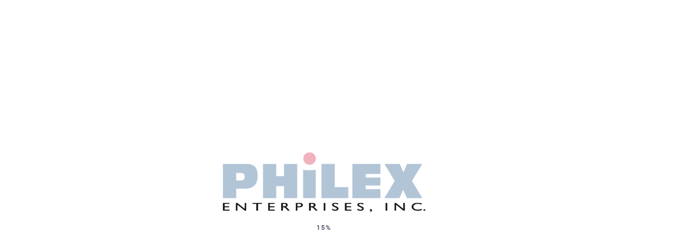

--- FILE ---
content_type: text/html; charset=utf-8
request_url: https://www.google.com/recaptcha/api2/anchor?ar=1&k=6LeC3V8nAAAAAHBspE6kNFyHY7ooPtrmlTeJCOXF&co=aHR0cHM6Ly9waGlsZXgubmV0OjQ0Mw..&hl=en&v=PoyoqOPhxBO7pBk68S4YbpHZ&size=invisible&anchor-ms=20000&execute-ms=30000&cb=w1xjv9nhfayo
body_size: 48637
content:
<!DOCTYPE HTML><html dir="ltr" lang="en"><head><meta http-equiv="Content-Type" content="text/html; charset=UTF-8">
<meta http-equiv="X-UA-Compatible" content="IE=edge">
<title>reCAPTCHA</title>
<style type="text/css">
/* cyrillic-ext */
@font-face {
  font-family: 'Roboto';
  font-style: normal;
  font-weight: 400;
  font-stretch: 100%;
  src: url(//fonts.gstatic.com/s/roboto/v48/KFO7CnqEu92Fr1ME7kSn66aGLdTylUAMa3GUBHMdazTgWw.woff2) format('woff2');
  unicode-range: U+0460-052F, U+1C80-1C8A, U+20B4, U+2DE0-2DFF, U+A640-A69F, U+FE2E-FE2F;
}
/* cyrillic */
@font-face {
  font-family: 'Roboto';
  font-style: normal;
  font-weight: 400;
  font-stretch: 100%;
  src: url(//fonts.gstatic.com/s/roboto/v48/KFO7CnqEu92Fr1ME7kSn66aGLdTylUAMa3iUBHMdazTgWw.woff2) format('woff2');
  unicode-range: U+0301, U+0400-045F, U+0490-0491, U+04B0-04B1, U+2116;
}
/* greek-ext */
@font-face {
  font-family: 'Roboto';
  font-style: normal;
  font-weight: 400;
  font-stretch: 100%;
  src: url(//fonts.gstatic.com/s/roboto/v48/KFO7CnqEu92Fr1ME7kSn66aGLdTylUAMa3CUBHMdazTgWw.woff2) format('woff2');
  unicode-range: U+1F00-1FFF;
}
/* greek */
@font-face {
  font-family: 'Roboto';
  font-style: normal;
  font-weight: 400;
  font-stretch: 100%;
  src: url(//fonts.gstatic.com/s/roboto/v48/KFO7CnqEu92Fr1ME7kSn66aGLdTylUAMa3-UBHMdazTgWw.woff2) format('woff2');
  unicode-range: U+0370-0377, U+037A-037F, U+0384-038A, U+038C, U+038E-03A1, U+03A3-03FF;
}
/* math */
@font-face {
  font-family: 'Roboto';
  font-style: normal;
  font-weight: 400;
  font-stretch: 100%;
  src: url(//fonts.gstatic.com/s/roboto/v48/KFO7CnqEu92Fr1ME7kSn66aGLdTylUAMawCUBHMdazTgWw.woff2) format('woff2');
  unicode-range: U+0302-0303, U+0305, U+0307-0308, U+0310, U+0312, U+0315, U+031A, U+0326-0327, U+032C, U+032F-0330, U+0332-0333, U+0338, U+033A, U+0346, U+034D, U+0391-03A1, U+03A3-03A9, U+03B1-03C9, U+03D1, U+03D5-03D6, U+03F0-03F1, U+03F4-03F5, U+2016-2017, U+2034-2038, U+203C, U+2040, U+2043, U+2047, U+2050, U+2057, U+205F, U+2070-2071, U+2074-208E, U+2090-209C, U+20D0-20DC, U+20E1, U+20E5-20EF, U+2100-2112, U+2114-2115, U+2117-2121, U+2123-214F, U+2190, U+2192, U+2194-21AE, U+21B0-21E5, U+21F1-21F2, U+21F4-2211, U+2213-2214, U+2216-22FF, U+2308-230B, U+2310, U+2319, U+231C-2321, U+2336-237A, U+237C, U+2395, U+239B-23B7, U+23D0, U+23DC-23E1, U+2474-2475, U+25AF, U+25B3, U+25B7, U+25BD, U+25C1, U+25CA, U+25CC, U+25FB, U+266D-266F, U+27C0-27FF, U+2900-2AFF, U+2B0E-2B11, U+2B30-2B4C, U+2BFE, U+3030, U+FF5B, U+FF5D, U+1D400-1D7FF, U+1EE00-1EEFF;
}
/* symbols */
@font-face {
  font-family: 'Roboto';
  font-style: normal;
  font-weight: 400;
  font-stretch: 100%;
  src: url(//fonts.gstatic.com/s/roboto/v48/KFO7CnqEu92Fr1ME7kSn66aGLdTylUAMaxKUBHMdazTgWw.woff2) format('woff2');
  unicode-range: U+0001-000C, U+000E-001F, U+007F-009F, U+20DD-20E0, U+20E2-20E4, U+2150-218F, U+2190, U+2192, U+2194-2199, U+21AF, U+21E6-21F0, U+21F3, U+2218-2219, U+2299, U+22C4-22C6, U+2300-243F, U+2440-244A, U+2460-24FF, U+25A0-27BF, U+2800-28FF, U+2921-2922, U+2981, U+29BF, U+29EB, U+2B00-2BFF, U+4DC0-4DFF, U+FFF9-FFFB, U+10140-1018E, U+10190-1019C, U+101A0, U+101D0-101FD, U+102E0-102FB, U+10E60-10E7E, U+1D2C0-1D2D3, U+1D2E0-1D37F, U+1F000-1F0FF, U+1F100-1F1AD, U+1F1E6-1F1FF, U+1F30D-1F30F, U+1F315, U+1F31C, U+1F31E, U+1F320-1F32C, U+1F336, U+1F378, U+1F37D, U+1F382, U+1F393-1F39F, U+1F3A7-1F3A8, U+1F3AC-1F3AF, U+1F3C2, U+1F3C4-1F3C6, U+1F3CA-1F3CE, U+1F3D4-1F3E0, U+1F3ED, U+1F3F1-1F3F3, U+1F3F5-1F3F7, U+1F408, U+1F415, U+1F41F, U+1F426, U+1F43F, U+1F441-1F442, U+1F444, U+1F446-1F449, U+1F44C-1F44E, U+1F453, U+1F46A, U+1F47D, U+1F4A3, U+1F4B0, U+1F4B3, U+1F4B9, U+1F4BB, U+1F4BF, U+1F4C8-1F4CB, U+1F4D6, U+1F4DA, U+1F4DF, U+1F4E3-1F4E6, U+1F4EA-1F4ED, U+1F4F7, U+1F4F9-1F4FB, U+1F4FD-1F4FE, U+1F503, U+1F507-1F50B, U+1F50D, U+1F512-1F513, U+1F53E-1F54A, U+1F54F-1F5FA, U+1F610, U+1F650-1F67F, U+1F687, U+1F68D, U+1F691, U+1F694, U+1F698, U+1F6AD, U+1F6B2, U+1F6B9-1F6BA, U+1F6BC, U+1F6C6-1F6CF, U+1F6D3-1F6D7, U+1F6E0-1F6EA, U+1F6F0-1F6F3, U+1F6F7-1F6FC, U+1F700-1F7FF, U+1F800-1F80B, U+1F810-1F847, U+1F850-1F859, U+1F860-1F887, U+1F890-1F8AD, U+1F8B0-1F8BB, U+1F8C0-1F8C1, U+1F900-1F90B, U+1F93B, U+1F946, U+1F984, U+1F996, U+1F9E9, U+1FA00-1FA6F, U+1FA70-1FA7C, U+1FA80-1FA89, U+1FA8F-1FAC6, U+1FACE-1FADC, U+1FADF-1FAE9, U+1FAF0-1FAF8, U+1FB00-1FBFF;
}
/* vietnamese */
@font-face {
  font-family: 'Roboto';
  font-style: normal;
  font-weight: 400;
  font-stretch: 100%;
  src: url(//fonts.gstatic.com/s/roboto/v48/KFO7CnqEu92Fr1ME7kSn66aGLdTylUAMa3OUBHMdazTgWw.woff2) format('woff2');
  unicode-range: U+0102-0103, U+0110-0111, U+0128-0129, U+0168-0169, U+01A0-01A1, U+01AF-01B0, U+0300-0301, U+0303-0304, U+0308-0309, U+0323, U+0329, U+1EA0-1EF9, U+20AB;
}
/* latin-ext */
@font-face {
  font-family: 'Roboto';
  font-style: normal;
  font-weight: 400;
  font-stretch: 100%;
  src: url(//fonts.gstatic.com/s/roboto/v48/KFO7CnqEu92Fr1ME7kSn66aGLdTylUAMa3KUBHMdazTgWw.woff2) format('woff2');
  unicode-range: U+0100-02BA, U+02BD-02C5, U+02C7-02CC, U+02CE-02D7, U+02DD-02FF, U+0304, U+0308, U+0329, U+1D00-1DBF, U+1E00-1E9F, U+1EF2-1EFF, U+2020, U+20A0-20AB, U+20AD-20C0, U+2113, U+2C60-2C7F, U+A720-A7FF;
}
/* latin */
@font-face {
  font-family: 'Roboto';
  font-style: normal;
  font-weight: 400;
  font-stretch: 100%;
  src: url(//fonts.gstatic.com/s/roboto/v48/KFO7CnqEu92Fr1ME7kSn66aGLdTylUAMa3yUBHMdazQ.woff2) format('woff2');
  unicode-range: U+0000-00FF, U+0131, U+0152-0153, U+02BB-02BC, U+02C6, U+02DA, U+02DC, U+0304, U+0308, U+0329, U+2000-206F, U+20AC, U+2122, U+2191, U+2193, U+2212, U+2215, U+FEFF, U+FFFD;
}
/* cyrillic-ext */
@font-face {
  font-family: 'Roboto';
  font-style: normal;
  font-weight: 500;
  font-stretch: 100%;
  src: url(//fonts.gstatic.com/s/roboto/v48/KFO7CnqEu92Fr1ME7kSn66aGLdTylUAMa3GUBHMdazTgWw.woff2) format('woff2');
  unicode-range: U+0460-052F, U+1C80-1C8A, U+20B4, U+2DE0-2DFF, U+A640-A69F, U+FE2E-FE2F;
}
/* cyrillic */
@font-face {
  font-family: 'Roboto';
  font-style: normal;
  font-weight: 500;
  font-stretch: 100%;
  src: url(//fonts.gstatic.com/s/roboto/v48/KFO7CnqEu92Fr1ME7kSn66aGLdTylUAMa3iUBHMdazTgWw.woff2) format('woff2');
  unicode-range: U+0301, U+0400-045F, U+0490-0491, U+04B0-04B1, U+2116;
}
/* greek-ext */
@font-face {
  font-family: 'Roboto';
  font-style: normal;
  font-weight: 500;
  font-stretch: 100%;
  src: url(//fonts.gstatic.com/s/roboto/v48/KFO7CnqEu92Fr1ME7kSn66aGLdTylUAMa3CUBHMdazTgWw.woff2) format('woff2');
  unicode-range: U+1F00-1FFF;
}
/* greek */
@font-face {
  font-family: 'Roboto';
  font-style: normal;
  font-weight: 500;
  font-stretch: 100%;
  src: url(//fonts.gstatic.com/s/roboto/v48/KFO7CnqEu92Fr1ME7kSn66aGLdTylUAMa3-UBHMdazTgWw.woff2) format('woff2');
  unicode-range: U+0370-0377, U+037A-037F, U+0384-038A, U+038C, U+038E-03A1, U+03A3-03FF;
}
/* math */
@font-face {
  font-family: 'Roboto';
  font-style: normal;
  font-weight: 500;
  font-stretch: 100%;
  src: url(//fonts.gstatic.com/s/roboto/v48/KFO7CnqEu92Fr1ME7kSn66aGLdTylUAMawCUBHMdazTgWw.woff2) format('woff2');
  unicode-range: U+0302-0303, U+0305, U+0307-0308, U+0310, U+0312, U+0315, U+031A, U+0326-0327, U+032C, U+032F-0330, U+0332-0333, U+0338, U+033A, U+0346, U+034D, U+0391-03A1, U+03A3-03A9, U+03B1-03C9, U+03D1, U+03D5-03D6, U+03F0-03F1, U+03F4-03F5, U+2016-2017, U+2034-2038, U+203C, U+2040, U+2043, U+2047, U+2050, U+2057, U+205F, U+2070-2071, U+2074-208E, U+2090-209C, U+20D0-20DC, U+20E1, U+20E5-20EF, U+2100-2112, U+2114-2115, U+2117-2121, U+2123-214F, U+2190, U+2192, U+2194-21AE, U+21B0-21E5, U+21F1-21F2, U+21F4-2211, U+2213-2214, U+2216-22FF, U+2308-230B, U+2310, U+2319, U+231C-2321, U+2336-237A, U+237C, U+2395, U+239B-23B7, U+23D0, U+23DC-23E1, U+2474-2475, U+25AF, U+25B3, U+25B7, U+25BD, U+25C1, U+25CA, U+25CC, U+25FB, U+266D-266F, U+27C0-27FF, U+2900-2AFF, U+2B0E-2B11, U+2B30-2B4C, U+2BFE, U+3030, U+FF5B, U+FF5D, U+1D400-1D7FF, U+1EE00-1EEFF;
}
/* symbols */
@font-face {
  font-family: 'Roboto';
  font-style: normal;
  font-weight: 500;
  font-stretch: 100%;
  src: url(//fonts.gstatic.com/s/roboto/v48/KFO7CnqEu92Fr1ME7kSn66aGLdTylUAMaxKUBHMdazTgWw.woff2) format('woff2');
  unicode-range: U+0001-000C, U+000E-001F, U+007F-009F, U+20DD-20E0, U+20E2-20E4, U+2150-218F, U+2190, U+2192, U+2194-2199, U+21AF, U+21E6-21F0, U+21F3, U+2218-2219, U+2299, U+22C4-22C6, U+2300-243F, U+2440-244A, U+2460-24FF, U+25A0-27BF, U+2800-28FF, U+2921-2922, U+2981, U+29BF, U+29EB, U+2B00-2BFF, U+4DC0-4DFF, U+FFF9-FFFB, U+10140-1018E, U+10190-1019C, U+101A0, U+101D0-101FD, U+102E0-102FB, U+10E60-10E7E, U+1D2C0-1D2D3, U+1D2E0-1D37F, U+1F000-1F0FF, U+1F100-1F1AD, U+1F1E6-1F1FF, U+1F30D-1F30F, U+1F315, U+1F31C, U+1F31E, U+1F320-1F32C, U+1F336, U+1F378, U+1F37D, U+1F382, U+1F393-1F39F, U+1F3A7-1F3A8, U+1F3AC-1F3AF, U+1F3C2, U+1F3C4-1F3C6, U+1F3CA-1F3CE, U+1F3D4-1F3E0, U+1F3ED, U+1F3F1-1F3F3, U+1F3F5-1F3F7, U+1F408, U+1F415, U+1F41F, U+1F426, U+1F43F, U+1F441-1F442, U+1F444, U+1F446-1F449, U+1F44C-1F44E, U+1F453, U+1F46A, U+1F47D, U+1F4A3, U+1F4B0, U+1F4B3, U+1F4B9, U+1F4BB, U+1F4BF, U+1F4C8-1F4CB, U+1F4D6, U+1F4DA, U+1F4DF, U+1F4E3-1F4E6, U+1F4EA-1F4ED, U+1F4F7, U+1F4F9-1F4FB, U+1F4FD-1F4FE, U+1F503, U+1F507-1F50B, U+1F50D, U+1F512-1F513, U+1F53E-1F54A, U+1F54F-1F5FA, U+1F610, U+1F650-1F67F, U+1F687, U+1F68D, U+1F691, U+1F694, U+1F698, U+1F6AD, U+1F6B2, U+1F6B9-1F6BA, U+1F6BC, U+1F6C6-1F6CF, U+1F6D3-1F6D7, U+1F6E0-1F6EA, U+1F6F0-1F6F3, U+1F6F7-1F6FC, U+1F700-1F7FF, U+1F800-1F80B, U+1F810-1F847, U+1F850-1F859, U+1F860-1F887, U+1F890-1F8AD, U+1F8B0-1F8BB, U+1F8C0-1F8C1, U+1F900-1F90B, U+1F93B, U+1F946, U+1F984, U+1F996, U+1F9E9, U+1FA00-1FA6F, U+1FA70-1FA7C, U+1FA80-1FA89, U+1FA8F-1FAC6, U+1FACE-1FADC, U+1FADF-1FAE9, U+1FAF0-1FAF8, U+1FB00-1FBFF;
}
/* vietnamese */
@font-face {
  font-family: 'Roboto';
  font-style: normal;
  font-weight: 500;
  font-stretch: 100%;
  src: url(//fonts.gstatic.com/s/roboto/v48/KFO7CnqEu92Fr1ME7kSn66aGLdTylUAMa3OUBHMdazTgWw.woff2) format('woff2');
  unicode-range: U+0102-0103, U+0110-0111, U+0128-0129, U+0168-0169, U+01A0-01A1, U+01AF-01B0, U+0300-0301, U+0303-0304, U+0308-0309, U+0323, U+0329, U+1EA0-1EF9, U+20AB;
}
/* latin-ext */
@font-face {
  font-family: 'Roboto';
  font-style: normal;
  font-weight: 500;
  font-stretch: 100%;
  src: url(//fonts.gstatic.com/s/roboto/v48/KFO7CnqEu92Fr1ME7kSn66aGLdTylUAMa3KUBHMdazTgWw.woff2) format('woff2');
  unicode-range: U+0100-02BA, U+02BD-02C5, U+02C7-02CC, U+02CE-02D7, U+02DD-02FF, U+0304, U+0308, U+0329, U+1D00-1DBF, U+1E00-1E9F, U+1EF2-1EFF, U+2020, U+20A0-20AB, U+20AD-20C0, U+2113, U+2C60-2C7F, U+A720-A7FF;
}
/* latin */
@font-face {
  font-family: 'Roboto';
  font-style: normal;
  font-weight: 500;
  font-stretch: 100%;
  src: url(//fonts.gstatic.com/s/roboto/v48/KFO7CnqEu92Fr1ME7kSn66aGLdTylUAMa3yUBHMdazQ.woff2) format('woff2');
  unicode-range: U+0000-00FF, U+0131, U+0152-0153, U+02BB-02BC, U+02C6, U+02DA, U+02DC, U+0304, U+0308, U+0329, U+2000-206F, U+20AC, U+2122, U+2191, U+2193, U+2212, U+2215, U+FEFF, U+FFFD;
}
/* cyrillic-ext */
@font-face {
  font-family: 'Roboto';
  font-style: normal;
  font-weight: 900;
  font-stretch: 100%;
  src: url(//fonts.gstatic.com/s/roboto/v48/KFO7CnqEu92Fr1ME7kSn66aGLdTylUAMa3GUBHMdazTgWw.woff2) format('woff2');
  unicode-range: U+0460-052F, U+1C80-1C8A, U+20B4, U+2DE0-2DFF, U+A640-A69F, U+FE2E-FE2F;
}
/* cyrillic */
@font-face {
  font-family: 'Roboto';
  font-style: normal;
  font-weight: 900;
  font-stretch: 100%;
  src: url(//fonts.gstatic.com/s/roboto/v48/KFO7CnqEu92Fr1ME7kSn66aGLdTylUAMa3iUBHMdazTgWw.woff2) format('woff2');
  unicode-range: U+0301, U+0400-045F, U+0490-0491, U+04B0-04B1, U+2116;
}
/* greek-ext */
@font-face {
  font-family: 'Roboto';
  font-style: normal;
  font-weight: 900;
  font-stretch: 100%;
  src: url(//fonts.gstatic.com/s/roboto/v48/KFO7CnqEu92Fr1ME7kSn66aGLdTylUAMa3CUBHMdazTgWw.woff2) format('woff2');
  unicode-range: U+1F00-1FFF;
}
/* greek */
@font-face {
  font-family: 'Roboto';
  font-style: normal;
  font-weight: 900;
  font-stretch: 100%;
  src: url(//fonts.gstatic.com/s/roboto/v48/KFO7CnqEu92Fr1ME7kSn66aGLdTylUAMa3-UBHMdazTgWw.woff2) format('woff2');
  unicode-range: U+0370-0377, U+037A-037F, U+0384-038A, U+038C, U+038E-03A1, U+03A3-03FF;
}
/* math */
@font-face {
  font-family: 'Roboto';
  font-style: normal;
  font-weight: 900;
  font-stretch: 100%;
  src: url(//fonts.gstatic.com/s/roboto/v48/KFO7CnqEu92Fr1ME7kSn66aGLdTylUAMawCUBHMdazTgWw.woff2) format('woff2');
  unicode-range: U+0302-0303, U+0305, U+0307-0308, U+0310, U+0312, U+0315, U+031A, U+0326-0327, U+032C, U+032F-0330, U+0332-0333, U+0338, U+033A, U+0346, U+034D, U+0391-03A1, U+03A3-03A9, U+03B1-03C9, U+03D1, U+03D5-03D6, U+03F0-03F1, U+03F4-03F5, U+2016-2017, U+2034-2038, U+203C, U+2040, U+2043, U+2047, U+2050, U+2057, U+205F, U+2070-2071, U+2074-208E, U+2090-209C, U+20D0-20DC, U+20E1, U+20E5-20EF, U+2100-2112, U+2114-2115, U+2117-2121, U+2123-214F, U+2190, U+2192, U+2194-21AE, U+21B0-21E5, U+21F1-21F2, U+21F4-2211, U+2213-2214, U+2216-22FF, U+2308-230B, U+2310, U+2319, U+231C-2321, U+2336-237A, U+237C, U+2395, U+239B-23B7, U+23D0, U+23DC-23E1, U+2474-2475, U+25AF, U+25B3, U+25B7, U+25BD, U+25C1, U+25CA, U+25CC, U+25FB, U+266D-266F, U+27C0-27FF, U+2900-2AFF, U+2B0E-2B11, U+2B30-2B4C, U+2BFE, U+3030, U+FF5B, U+FF5D, U+1D400-1D7FF, U+1EE00-1EEFF;
}
/* symbols */
@font-face {
  font-family: 'Roboto';
  font-style: normal;
  font-weight: 900;
  font-stretch: 100%;
  src: url(//fonts.gstatic.com/s/roboto/v48/KFO7CnqEu92Fr1ME7kSn66aGLdTylUAMaxKUBHMdazTgWw.woff2) format('woff2');
  unicode-range: U+0001-000C, U+000E-001F, U+007F-009F, U+20DD-20E0, U+20E2-20E4, U+2150-218F, U+2190, U+2192, U+2194-2199, U+21AF, U+21E6-21F0, U+21F3, U+2218-2219, U+2299, U+22C4-22C6, U+2300-243F, U+2440-244A, U+2460-24FF, U+25A0-27BF, U+2800-28FF, U+2921-2922, U+2981, U+29BF, U+29EB, U+2B00-2BFF, U+4DC0-4DFF, U+FFF9-FFFB, U+10140-1018E, U+10190-1019C, U+101A0, U+101D0-101FD, U+102E0-102FB, U+10E60-10E7E, U+1D2C0-1D2D3, U+1D2E0-1D37F, U+1F000-1F0FF, U+1F100-1F1AD, U+1F1E6-1F1FF, U+1F30D-1F30F, U+1F315, U+1F31C, U+1F31E, U+1F320-1F32C, U+1F336, U+1F378, U+1F37D, U+1F382, U+1F393-1F39F, U+1F3A7-1F3A8, U+1F3AC-1F3AF, U+1F3C2, U+1F3C4-1F3C6, U+1F3CA-1F3CE, U+1F3D4-1F3E0, U+1F3ED, U+1F3F1-1F3F3, U+1F3F5-1F3F7, U+1F408, U+1F415, U+1F41F, U+1F426, U+1F43F, U+1F441-1F442, U+1F444, U+1F446-1F449, U+1F44C-1F44E, U+1F453, U+1F46A, U+1F47D, U+1F4A3, U+1F4B0, U+1F4B3, U+1F4B9, U+1F4BB, U+1F4BF, U+1F4C8-1F4CB, U+1F4D6, U+1F4DA, U+1F4DF, U+1F4E3-1F4E6, U+1F4EA-1F4ED, U+1F4F7, U+1F4F9-1F4FB, U+1F4FD-1F4FE, U+1F503, U+1F507-1F50B, U+1F50D, U+1F512-1F513, U+1F53E-1F54A, U+1F54F-1F5FA, U+1F610, U+1F650-1F67F, U+1F687, U+1F68D, U+1F691, U+1F694, U+1F698, U+1F6AD, U+1F6B2, U+1F6B9-1F6BA, U+1F6BC, U+1F6C6-1F6CF, U+1F6D3-1F6D7, U+1F6E0-1F6EA, U+1F6F0-1F6F3, U+1F6F7-1F6FC, U+1F700-1F7FF, U+1F800-1F80B, U+1F810-1F847, U+1F850-1F859, U+1F860-1F887, U+1F890-1F8AD, U+1F8B0-1F8BB, U+1F8C0-1F8C1, U+1F900-1F90B, U+1F93B, U+1F946, U+1F984, U+1F996, U+1F9E9, U+1FA00-1FA6F, U+1FA70-1FA7C, U+1FA80-1FA89, U+1FA8F-1FAC6, U+1FACE-1FADC, U+1FADF-1FAE9, U+1FAF0-1FAF8, U+1FB00-1FBFF;
}
/* vietnamese */
@font-face {
  font-family: 'Roboto';
  font-style: normal;
  font-weight: 900;
  font-stretch: 100%;
  src: url(//fonts.gstatic.com/s/roboto/v48/KFO7CnqEu92Fr1ME7kSn66aGLdTylUAMa3OUBHMdazTgWw.woff2) format('woff2');
  unicode-range: U+0102-0103, U+0110-0111, U+0128-0129, U+0168-0169, U+01A0-01A1, U+01AF-01B0, U+0300-0301, U+0303-0304, U+0308-0309, U+0323, U+0329, U+1EA0-1EF9, U+20AB;
}
/* latin-ext */
@font-face {
  font-family: 'Roboto';
  font-style: normal;
  font-weight: 900;
  font-stretch: 100%;
  src: url(//fonts.gstatic.com/s/roboto/v48/KFO7CnqEu92Fr1ME7kSn66aGLdTylUAMa3KUBHMdazTgWw.woff2) format('woff2');
  unicode-range: U+0100-02BA, U+02BD-02C5, U+02C7-02CC, U+02CE-02D7, U+02DD-02FF, U+0304, U+0308, U+0329, U+1D00-1DBF, U+1E00-1E9F, U+1EF2-1EFF, U+2020, U+20A0-20AB, U+20AD-20C0, U+2113, U+2C60-2C7F, U+A720-A7FF;
}
/* latin */
@font-face {
  font-family: 'Roboto';
  font-style: normal;
  font-weight: 900;
  font-stretch: 100%;
  src: url(//fonts.gstatic.com/s/roboto/v48/KFO7CnqEu92Fr1ME7kSn66aGLdTylUAMa3yUBHMdazQ.woff2) format('woff2');
  unicode-range: U+0000-00FF, U+0131, U+0152-0153, U+02BB-02BC, U+02C6, U+02DA, U+02DC, U+0304, U+0308, U+0329, U+2000-206F, U+20AC, U+2122, U+2191, U+2193, U+2212, U+2215, U+FEFF, U+FFFD;
}

</style>
<link rel="stylesheet" type="text/css" href="https://www.gstatic.com/recaptcha/releases/PoyoqOPhxBO7pBk68S4YbpHZ/styles__ltr.css">
<script nonce="TLvFe8SM8ddZFAuKwb914A" type="text/javascript">window['__recaptcha_api'] = 'https://www.google.com/recaptcha/api2/';</script>
<script type="text/javascript" src="https://www.gstatic.com/recaptcha/releases/PoyoqOPhxBO7pBk68S4YbpHZ/recaptcha__en.js" nonce="TLvFe8SM8ddZFAuKwb914A">
      
    </script></head>
<body><div id="rc-anchor-alert" class="rc-anchor-alert"></div>
<input type="hidden" id="recaptcha-token" value="[base64]">
<script type="text/javascript" nonce="TLvFe8SM8ddZFAuKwb914A">
      recaptcha.anchor.Main.init("[\x22ainput\x22,[\x22bgdata\x22,\x22\x22,\[base64]/[base64]/[base64]/ZyhXLGgpOnEoW04sMjEsbF0sVywwKSxoKSxmYWxzZSxmYWxzZSl9Y2F0Y2goayl7RygzNTgsVyk/[base64]/[base64]/[base64]/[base64]/[base64]/[base64]/[base64]/bmV3IEJbT10oRFswXSk6dz09Mj9uZXcgQltPXShEWzBdLERbMV0pOnc9PTM/bmV3IEJbT10oRFswXSxEWzFdLERbMl0pOnc9PTQ/[base64]/[base64]/[base64]/[base64]/[base64]\\u003d\x22,\[base64]\\u003d\\u003d\x22,\x22MUHCkMKDw4TCp8OgwqYBDMKkWSzCnsKSwpLDhGZgMcKkLDTDonXCgcOsKFsUw4ZOM8OlwonCiERfEX5RwrnCjgXDm8Kjw4vCtzPCn8OZJBbDqmQ4w4Vaw6zCm3/[base64]/DrcOCw4rDmiDCgMOmOkrCjMKtdi/Dl8O3w7EXZsOfw4zCjFPDscOAIsKQdMOYwpvDkUfCt8KmXsOdw47DvBdfw4JvbMOUwp3Dj1ovwqY4wrjCjn3DhDwEw7jCsnfDkT02DsKgBDnCuXtcK8KZH04CGMKOKsKOVgfCsQXDl8OTZWhGw7lgwoUHF8Kaw5PCtMKNbX/[base64]/CvVHCtXbCsMOxLQfCqMK0UU/Du8OYPsKTR8KWMMOkwpLDsg/[base64]/w6wlwq1GwpXCtcKGw7JiYh5DH8OxegMOw789YMKJfRHCncOSw5t3wqbDpsO1RcKSwo/ChXTCs1lJwoTDksOCw4bDs2HDqMORwrTCj8O+McKdFsK7dcKxwpfDmsKJB8KLw4HCmsOmwqISci7DgkDDkmpDw7tBLcOlwq5KG8Oew48YMcOFFsOGwpouw59LWSTCv8KyahrDkg/[base64]/CsDIVAcKWXMOWKjTDiUPCvDE9fBYSwpoHw64Xw4oow5Rmw5XCjMKQUsK5wqvDrRNNw74nwpTCnwMLwpVYwqnDrcOYH1LCuSZJH8O/woJhw4s8w4vCq0XDncKTw6YjNmJ3wpQPwpt/w4oCJWUWwrXDisKBDcOgw6bCtls3wpQmGhJGw4/[base64]/ChyYAUifCvRTCjcK9VHoGw6JgwoJEHcOVKXZYw5fDvcKKw4AZw7HDrFPDi8OBATgXezo3w5QVYcKVw4/DvD4Tw7/CjzMMVR3DkMOTw7vCisOJwqoowr7DqCdZwq7CssOiPcKFwrg/wrXDrA/Dm8OkFitLGMKjwqY6Y0Ukw6MGEGcYPcOACcOHw47DtcOTJiofBjEaBMKew69RwoZcGA3CgQB7w4/Dn34qw489w5bCtGk2WWHCqMOww4xgMcOewqXDv13DosOCwp3DucOTSMOcw6/ChH8ewpdsZ8KZw5nDrsO2GlIiw4fDtmjCscOLNyvCisO7wpXDgsOowrnDozPDocKiw6jCqkA5A2siRRpvIMKQF2I2UC5zAA/CuB7DoEpYw5jDqTcWBsOjw4AVwrbCgQvDoyTDg8KbwptOB3R/ZMO4RDzCgMO7Py/DtsOzw6pkwpsBMcOww59GXsO2aC8jQcOJwpnDsDJlw7vCpRDDomrCqUrDgcOiwolDw5XCoVrCsHQZwrYywrjCucO4wosdQGzDusK8dANIRV9NwpBgYn7Cs8K/AcKvDmFMw5JPwp10N8KxaMOMw4PDlcKbwrzDkDh5AMKNGX/[base64]/[base64]/[base64]/DkMKnw7nClMKfZMOHw5rCjTQNwobDucKIZMKYwo4rwqnDhBoGwrHCmsORcsO+OMK6wrPCnMKBNsKowpJdw77CrcKrNDRcwpLCsWJKw6wBMi5hw6zDsAPCkG/[base64]/DtsKUwp/Dm8OaCMKHcsOYMzwdw6DCsR3Cok/DjlBcw69Ew6rCt8Oyw7F0PcK8c8O3wr7DjMKGdsOywrrCr33CiVfCuyPCpwpqw5N/d8KUwrdLUVE0wpfDg3REcRrDryDCssOvRV9Tw7nCrDjDo0tqw4l5worDiMO8wrhNV8KCCsKMcMObw4YtworCuT8pPsKgOMKew5vChMKCw5DDpsO0UsKMw4zCvMOGw4zCr8Ktw58QwotzcCFrO8K7w5/CmMKvGGsHClhCwp84EgbCmcOhEMOiw7vCl8Ovw6zDnMOhGsOJAj3CocKBA8KWWg/DqMKewqpEwo7DusO1w4rDmlTCqVnDiMKJaQvDlUDDow1/w5/ClsOyw4oOwpzCqMKQCcKHwqvCusKWwpFLKcKdwpjDo0fDukrDnnrDgyPCpMKyTsOCwr/[base64]/[base64]/Dmhx3worDtcKwAj7CrcKJwqzDi2/DkjzCiMKWwrzDhsKYwoMnMcOewoTClR3CjQPCqGXCnxtiwpVww6vDjxXDlCU2BcOfRMK8wrpAw61sCh/DqDlmwqd4GcKmLi9iw6c7wol1wpIlw5TDn8O3w6PDh8KOwqM+w7Etw4jDgcKLdTjCrMOnLsK0wqxJc8OfTTsOwqNqwpnCuMO6MyJfw7Mgwp/CvRJBw5hFQzZdIcK5CivCl8OnwobDhCbCgU4mVjxbZMK9E8OIwpnDh3tQUF7Dq8OHTMK/A0tBVVhAw5/CqRIoCl4cw5zDg8Kaw4ZzwozCpXo4YycMwrfDkTYdw6/[base64]/[base64]/KR8ow45qJ3QIw5PDuAnDlMOFDsOBDsO8ADAsXxU3wpzCscOqw75AYcO0wrAdw4oUwrvCgMOXDTVJElnCjcOnw6DClgbDiMOAU8KVIsKeWwDChMOsfMKdMMKHWgjDpQs/UXDCs8ODE8KBw6rDh8K0DMO5w40qw6g/[base64]/DqMKUEMK6wr/DnsORO052ESkmCsK0YMOAw4PCnDzCiRoowojCisKcw4fDggDDoEPDoiDCtFzCjFwNw6Aqwo4hw7ZrwrzDtzRDw4hxw5nCjcOVNMKOw71Rb8K1w5DDtzrDmUZ4FEl5FMKbQBLCp8O6w4RFYHLCgsK0DMKtOxdsw5Z4WVBKAzINw7ZTV2wfw7EOw5UHZ8O/w4I0ecOKw6HDiXZ7ZcOgwpHDqcOcEsOLZ8ODK0vCvcKRw7cqw5x6w78iS8OHw4FrwpTCiMK0L8KKNG/Cl8K2wqrDpcKVM8OGHsO9w50Wwpg5en01wrfDocOdwpDCvRnDgsO4w7JUw6zDnEDCiBBaG8OrwobCizcKJ0XCpHAPRMKrPsKsK8KgN23CpxhQwqvDvsKhBEnDvGInZsKyLMKZwqNAVm3DkyVywoPCuzxhwpnDrDIXUMK+TsO7I33CqsOvwp/Dhj3Dh18CKcOUw5/Ds8OdDh7CisK1PcOxw6Q9ZXLDlnsww6DDsHYsw6Jowq0cwoPCtsKjwqvCmRM4woPDlz9UK8OOP1ZkRMO/CXhYwo8CwrM7LDfDtW/CisOyw6xkw7TDnMKNw7NYw60tw61YwqPCr8OYRcOKIy5fOwnCk8KuwpElwr7DksKLw7czUQUXfGw8w6BjdcOHw4gGS8KxSwFSwqfCjMOGw5DCvVdBwoJQwq/ClzXCr2BLBsO5w7PDmMK/w69UNDnCqQ3DuMKzw4dfw6ACwrYywpknw4hxUgHCkwt3QDQJNsOKYnjDlcOoPRfCl2wIC3dsw4EjwrvCgShDwpAVBCHClw5vwq/[base64]/[base64]/CqShpOC9Mc8KNwq3DssKkwrDDvm1GL8KzeQ7ClnMrwrpXwr/CtMKyVA9uFMKuYcO4XSHDpj/DhcOZPTxQdUc4wrTDih/DhV7CpkvDvMO9NMO+LsOdwp7DvMOUCh01wqDCkcKLSn5gw4DCncOLwrHCscKxY8OgXnJuw4kzwqcDwqfDkcO8woIvIyvCmMOXwr0lVnYsw4I/[base64]/Cv8OvFMOiNw/[base64]/DnsOeWsKMwrTDmsKSFxcfwpHChFY8OMOYwpUDQ8OAw5sjWm5UK8OKSsKSRWvDpx50wodRw6PDvsKZwrQab8ORw6/[base64]/ChT8vVMOFw5bCkQ7CvcKufMOKS8Ozwqpxwph9PzsOw7jCoivCs8OSGsOIw61yw7NTD8KIwoRYwr7DmAQDMAQue25aw6d/[base64]/DkDt6wotjw5nCvGdISxFQw6/[base64]/w7PDvMOFYcKBw44WwqIoMMKzwpfCh8OiwpU2DMOIw4ZJwo/ClW7Cg8Obw6bCp8KKw6hCbcKCc8OXwo7DmRvCocKwwrxjFwssLnjCt8KLZHgFFsKbRTDCncOAwr7DlSVWw5XDu0DDiUbDhScWN8KGwoTDq2xKwovCjQxdwpzCuGrCucKLJGA9wq/Cj8Kzw7nCg3PCisOnGsOweSUKEDJzdcO5wqnDoHBfEiPDj8KNw4TDlsO/[base64]/S8OFW8ONwqx5SsKHXQkrwpnDtE/DsMKnZcOUw704Y8OjR8Oqwq9pw7sJw5jCiMKzf33DvhLCrkMDw7XClQjDrcO/[base64]/w47ClcK+bUAHUMOLwpLCkE1ywqDCnQnCpjcSw61tDzoxw5rCq2RAZzzCvmwww57CuwjDkHM3w5c1H8Opw4rCuDrCksKowpc7w7bCk2BxwqJxSsO3UsKBacKFeE/CkR5cAw0LQMObXwoow6zCjkrChMK6w4fCrcKWVwQmw55Fw69fZlcjw5bDrQ/ChsKSNFTCkDPCsEXCgcKuIFY/HWUdwpLDgsOUOsKnwpTDjsKDIcKOQMOFXUPCjMONIgbDp8OPIB9gw7Mebik+wqwLwoY/f8OpwrkvwpLDi8OwwrcTK2DClH5WEUzDmFrDgcKIw5HCg8OXLsO5w6vCsVhVw7lCRMKCw49Rd2bDpsKwWcK5wqwrwqhyYF8IEcODw4HDjMO5acKqKsOLwp3CtRksw5zCo8KJOcKeEy7Ch14TwofDu8O9woTDlMK/w61AIcO4wpMhbsOjEVIxw7zDihUWamAMAGDDiGbDtDNQXhzDrcOYwr11LcK+eRNaw4QwUsO/w7JEw7DCrhY1dsOcwqJ/VMKbwqQOaWM9w6gMwoRewpTDtMK6w4PDtzVnw4Yjw7HDgUcfVcOPw4ZfXMK2eGrCgCzDpB83J8KyaSfCizxtE8KrBsOZw43CsUTCuEAawqEmwrx9w4o3w7TDosOow4HDm8KbRDPDnj0kf1xJLz4rwosFwqkEwotEw7dSBxzCkgbCkcKMwqsNw6Fgw6fCuVg4w6rCgD/[base64]/CkhnCiFTCj0MQFcOsG8OgZ07DtXzDhQDCkGbDlsOXKMKBw7PCrMKgw7YyYmHDmcO6FMKowpTCucKCZcKSUwAKOnDDgMOjCMOqBVcPw7BwwqzCtzw7wpbDgMKgw69jw6YieyM/DCgXwrRVwqTCv3BoaMKbw4/CjjMhGQLDuwxfOMKOacOkKzrDj8KHwq8RKsKDPyFGw4ouw5/DhcKIJxLDqXLDrsKTM10Iw7bCr8KAw5bCkMO/[base64]/csOuw7BJwrfCqMO9WVIEYsOBdTEEw5Jsw6RoQA4tO8O8CTNdQcKrHxPDvDTCo8O4w7Utw5HCoMKLwpnCtsK2YWwDwpJGT8KLWDvDvsKnwpZvWyciwpvDvBPDkTcGDcOtwrBPwo9ibMKYH8ORwrXDmFc3WTt+X2vDv3DCmWzCg8OhwpjDgMKyNcKoAF9kw5/DhWACCMKgw7XCok93Mk3CnVNQwqdyIMKNKArDqcO4VMK3RhFaVVAoFsO6VDTCl8OQwrR9M0JlwrvCvGsZwrPDjMOsEws+NjRow6FUwp7CicOvw4HCqibDlcOOVcO/wpXCkjDDtl3DrQVgU8O1SXPCncKxcsO2w5JVwr7CpSrCqMKhwodmw54/wrnCo2Qne8KgPy4Gwp4Lw7EmwovCjjg0UcKVw5p3wpPDr8Kkw4DCjwt/Ly/DhsKTwrEbw67Ck3NeW8O8McK6w5pbw5M7YRLDrMOawqjDug5kw5zCkmIww6vDjW8hwqbDh1xmwp5hBCHCs0PDjcOBwozChsOHwr9Zw5/CgcKODwbDmcKzXMOkw4hdwpZyw5rCsx1Vw6IEwpXCrnNiw4LCo8OEw7tLbBjDmkYOw6DCik/DvkDCksO0Q8KHaMKlwoDDosKHworCl8KPPcKUwo3CqcKdw4JBw4FzRiklSlYUWcOzYD/[base64]/DtcONeD4kbG3CkloiwqPCghTCv8ObDsOOAcOBXF9wIMKgw7LDgcOvw44JNsKBI8KIW8K+BcK7wolqwpMnw7LCkE0jwpLDrHJbw7fCiil2w7XDpnFgMFV0fcKQw5kgH8KGDcK3cMKcJcOVTEkLwplmLQ/DpcK6wovCkE7Dqg82wqcCKMOpO8OJwrLDnD0YAMKNw5HDr2JgwoXDlMOjwpZ/wpbDlsKHWGrCpMObGiA7w6TCusOEw48dwq52wo3DsC0mwovDpHwlw5LDpsOyZsKswqYTBcKmwq9ewqM3w7/Ci8Ovw49aI8O/[base64]/ChcK+IxMZYMKXwozCmHXDoyZFF8OCN8Kyw5wkO8K4wp/CkcK5w6XCrMOnLlBFLRvClmnCvsONwojChyENw4bCgsOqA2nCnMK3SMO0H8OpwoTCijTCqgdySEfCqW5HwrDCnyxDcMKvDMKEYXnDgXLCsGQPb8OIEcO/wrXCtHk0wp7Cn8KSw7tWKi3CmlNqNmHDszIiwrfDmFrCs37ClAd3wptuwoDCkWBcGHYKe8KGPGoxS8KywocBwpcJw4cVwr4WaQjDrDxuYcOsQsKLw7/[base64]/Dv8O2G3jDnEDDgw1mOMKvw6PDkcKIwo3DvkI8woXCpMOoJMO5wpU1GyHCuMOeTikZw5PDqDPDmR5OwoJDKUVADknCg3rCicKMIQjCgMOTwr5TesOCwovChsO1w4zCqsOiwqzCm1bDhETDqcOIL33Cu8OFDxvDhsOPwojCkk/[base64]/[base64]/CmsOqbsO9wrXDmcKGJMO9Jl9WLsKGNzHDlkvDtzXCocKiBsOnOcKhwpdVw4TCikDChsOWwpvDgsOHShhswr0RwqXDtcKcw78fQnEBB8OSLRbClsKhO1HDvsKiUsKfWVfCgQgKRcKNw43CmiDDmMO9SWA5w5QrwqElwpIrKVoXwo9Qw4rDkUBHQsOtWMKMwp9/WRoiCXXCqCULwqbDpEvDhsKHTG3DjMOMcMOpw7zClMK8BcOKS8KQRUHCl8KwF2h1wokoRMK7YcO3wpzDu2Ymbn/[base64]/CncKRUMOJw6VuZcOrMRnCqVTDpsKow4fCqigeQMObw7ggKlwEYkvCrMOMYX3Du8KWw5pkwp49KX/DoxkZwqTDvMKVw6/CqcKew6ZYQkoFLh4/UjDCg8Obc2p/w5TCuyPCiWY7wpUbwoY0wpHDtsONwqQyw4bCm8KWwobDmz3DpBbDqzBIwolgDG3CvcOVw7nCrMKfw53CtMO/[base64]/DksKrw47DqsO0ZksxwoDCjcKowp0yeVvDmMOyP0LDhMOZFlHDmcOaw5ErY8OcT8KAwrwJfFzDqcKZw6zDvg/Ct8KSw5fCrmnDuMK+wrYuX3txGngEwo7DmcONaxDDlA4XVMODw71Kw5sew595PnXClcO9GUHDtsKhGcOxw6TDnTR5w4fChEB5wrRFwpfDgzHDrMOnwqd+GcKiwq/[base64]/Cu8Kbw6hvwq/DlsOMw7rCvxxOFMKSwqrCosKfw6V3YMKzwozDhsOHw5UYU8OTIg3DtAw4wrzDpMOHPnnCuBB6w6wsfCRbKkTCmsKLHzZJw6s1w4A2fWMOYBNpw47DjMOTw6ItwqoXcUlafsKxOkxzKMKOw4fCgcK6TsO5fMO3w7HCvcKoJcOmIcKuw5JIwoU/woPDmMKUw6c8wpZ3w5bDgsK7D8KqW8KTfw7DkMKPw4R+F1fCjsO+BzfDgzTDqCjCjW4PNRvCuRLCh0NUJERRacOdTMOrw7FxJUnChAZeJ8KPc2lew6FEw7HDtMKbccKOwr7Ct8Ocw7VGwrsZIsOHFzzDg8OoFsKkw6rDr0jDlsOiwp9tWcO3Tz/DkcO2JDojI8Kow67DmgrDi8OXR0gIwpLCuXPDqsOeworDncOZR1HDh8KNwrbCj3XCmnhfw7zDi8K4w7kew6kHw6/CucKBw6nCrgXDsMKcwq/DqV5Dw695w7kjw6fDnsKhTMOCw5p1BMKPV8KscUzCmcONwpRWwqXCrj7ChzwjWxLCiCoKwpzDvQgDaQ7CuXfDpMOoHcKbw4wSQD3DscKRGFB/[base64]/[base64]/DoH7Dnmspw5wFWHDCqMOew5nDicOSwrRGA8OmJsOKIMOCXcK7wo0Bw5AvBMKLw4oewprDv38cE8O1XMO/PMKdDRnDs8KtNgPCkMKQwoHCsATCu3MuAMO0wr/CsxkxfSpwwqDCscOywoAbw4oAwqvCgTApw7PDhsO3wqhQP3bDk8KMAk13NmXDpcKFwpYzw65yJ8KNVmPCoE82VcKVw53DkEtiCE0Sw67DihJkwpMMwq3Ct1PDt1RIOMKGc3jCjMK0wrYoRSLDuCLCnxFwwrvDm8K6RMOKw55Vw4/CqMKOIV4AGMO9w6jCm8KBQcKLayTDuUY1PsKEw6zDjTdjw4pxwqAcchDDr8OiSU7DulIjX8Orw644NFTChV/DqcKpw7nDt07CksKgw6cVwofCmSoyWn5GZglIw5lgw6HCiCXDiALDmXI7wq1ECEQyFyDChMOcBsO6w48YLzkJfjvCh8O9Wh5RHUkWT8KKTcKUc3FxHSDDtcOnccKEb1pBfSJuchRFwovDpTlwJ8KSw7HDsi/[base64]/wpfCgcK/TH3DtcKNw4p0DAQ/wqQmPcKnOMK4IcOCwqZKwqzDl8Ovw5d/c8K+wonDmSAdwpXDqcKWdMKSwqQTVMOGc8KfAcOnMsOaw5jDjw3Dm8O5KsOEQh/CiVzDvXwxw5pgw7rDjVLCql7DrcKTX8OZbxHDucOXOcKNXsOwbQHCksOTwqDDvx1/BcO+VMKAw4TDgnnDu8OBwpfCgsK/[base64]/wqPDgzc1ZCxEwoXCogo3SsK7ChlRTsOJekspR3PCtMOlwpVSbnLDsDXDqybCpcO4Y8OBw5tFUsOlw6DDslvCqwTDpijCvsK0UXYAw406wojClwDCiB4Vw7gSMyokJsKPPsOtwo7CssOIfVrDi8Klc8OHw4c5asKOw5wIw4DDiBUtQ8KnZC1iScO+wqchw4/CnAXDilBpAyfDicKbwrcAwp/CmHjCscK1w754w7hTBArCjTpiwqvCt8KBVMKOwr9ow65/ZMO4PVIJw43CgBDDmsKEw4JvBR8tPEXDp0jCjh9MwoPDuxHDlsOSXVjCl8KYcGTCisKIMlpJw6XDv8Oqwq/[base64]/JS0aSkPDulDDscOhdC7CqMOgFsKpU8Okw4cbw58HwozCpl9oLMObwpwMV8Ofw7zCksOSHsOpUBXCrMKBeCPCsMOZN8KIw6PDjUDCmsOrw5/[base64]/QBJbV8Omb8KSQSxLLnxUV8KRCcOtfMOqw51+KiZswpvCh8OvScKSPcOcwpDCvMKTw6fCiUfDvV0tVMKnc8KPP8OTCMO0Q8KrwoQhwrB5wrLDn8KuSQxQOsKJw7PCvVbDjwp6J8KdNxMjWWDDr2FAHWfCkALCpsOIwofCr1M/[base64]/CmEbDtAHDusOJSR3DvTw2woNta8Kuwr4fwq52a8OwbMOHKSVEFRU+wpsEw4/[base64]/Dr09ww5cKw7p4w6pDw5Uew57Di8O2bcKYdMKPwpjDg8OFw45oacKOOl/[base64]/DisKNwqjCixNjw4AlDMO/[base64]/DgR4Uw4bCjmprwoN1wowiQC7DkMOywoVmwqYNJjlNw4Zfw5nCusKlJw5AA1bDrEXDlMKEw6fDhHo/w6YQwoTCsS/DlsONw5nCt2U3w45yw6FcdMKIw7DCrwLDoCcnbSdhwrjChTHDnDTCghJ0wqHCpw3Cs146w7wgw6vDujvCvcKqKMOXwpTDjsOiw5oRESZBw7BrFcKCwrfCpV/CiMKtw6MKwpnCpsK2w4DCryQZwqrDjGYaNcOHb1tZwoPDicK+w7LDhSgATMOANcKKwp4bFMKeO0pbw5Y5d8O+wodzw4QMwqjCsFwywq7DhsOiwpTDgsOOAhBzAcKwJ0/Dg0jDmh1ZwrHCs8Kvw7TDmBXDosKADRnDrMKSwqPCkcOUYAzCi1nCqVAYwqXDqsOhIcKQVsKpw6p3wq/DqMO3wosZw7nCnMKhw7vCrjzDo2xHT8OzwqFOKnTDisK7w43CgcOqwr/Ch0jCj8OUw5bCpSnDiMK2w6HDpcOgw4ZYLC9UBsOUwrodwrJ6A8OmHwU5V8KvDUnDnMKwNMKAw4jCniPCtwIlX2FQw7jCjTcEBk3ClMKqbT3DvsOowop/KyrCtxzDosO0w5gww47DgMO4Q1rDpMOww6IWWMKswq3DpsKSaSMteCnDllkDw49cD8Kde8KzwqAiw5kww6bCpMKWLcK7w5Y3woPCscOAw4U4w6vCrTDDlsOpUAJpwq/[base64]/[base64]/Cs8K/LGXCiMOTwrBscjYMw61iN3FresOKw7lkw4DCmcODw7kwfQPChW8iwpVYw4okw6Qrw4Uvw6TCjMOqw4AnWcKQFwvCn8Kxwqx2w5rCnEzDs8K/w4ksFzV8w7PDiMOow7hbKW11w5nCqiTCjsO3LsOZw5fCkw0IwpBgw4NAwpXCosOswqZvLQHClzrDvlnDhsKGTMOBw5gYw6PCusKIeC/CqjvCpmbCklvCnMO/XcOlK8KOdFXDksKww4XCncOMW8Kkw6PDosOoUcKdQMKQJsOCw6BSRsOaPsO/w67CkMKAwpsRwqwBwosAw5MTw5zDscKCwpLCqcKIRwUANQ1ASG5uwpkgw4fDr8OJw7nDmhzCiMOdMWoZwoB9cWwfw4oLe2nDuD3CpCY8wognw4QLwpl/w4oXwrjCjih7f8Ksw4/DsD4+wqzCjmXCjcKqT8KgwpHDpsKTwqrClMOvw7fDuRvCjEcmw7vClXIrGMOBw517wpHCozDDpcKsQ8OWw7bDrcO0PsOywoBAN2HDgcO+MVBHBWV1F3dxKAXDlcOAQX4mw6NPwoAUGwY0wprDpcKaUEYoMcKvB2gbSDAFZ8K/ScOYE8OXG8K7wroNw65Qw6gYw6Fjwq9/ZhBuPiJyw6UNdD/[base64]/G8KJcCLCs8KHwrREw40wf8KbwrDChTfCrMOgMBrCiHg9VMK2csKfGzzCgBzCtHnDo11iXsK2wrvCqRp1CiZ5VgNsdmtsw5cmU1HDhHDDs8O6w5bCoH5DdHrDrkQSGlfDiMOuw6h/F8KHR2U8woRlSGlxw6HDnMOqw6LChSdXwqdkf2Arw4BBwpzDmxp/[base64]/[base64]/DklDCvMO1w55ow6/[base64]/CncK4wrVfw6lQSDzDvlXCnWzCnhbDgsKfw5p3TcKbwo1mbMKuN8OoHcOYw5HCp8Oiw6xfwrZSw5PDqS0tw6QZwoPDgwFVVMOKfsO+w5PDksOOWDM1wovDhBprVw1cGw3DkMKtUcKZbit0eMOqQcOFwozDqcOGw4TDssKifWXCqcOhc8OIwr/Du8OOeh7DtWhow7TDqsKKWwTCvMO1wojDtFHChMO8VMO0UMOQTcKFw4fCp8OGe8OJwpZZw65GA8OAw4xZwqs4MFFAwpRUw6fDs8KPwpZbwofCs8OPwptDw7zDq3/DgMO/wqPDo0A5Q8KRw7TDrWZawoZfUcOzwqgcXsOzFDNQw6VFZ8O3Hg8Uw7QLw60zwqxYMB1eCDjDqMOTQV7ClBI3w5TDqsKdw7PDs1/DvH/CnMKIw4I8w5vDu2twIcOQw7E/w4PCijTDkjzDqsOkw6nCizvDicO+woHDjXHDiMKjwpvDjcKIw6zDpQFxbsOYw59Zw7DCnMOnB3DCjsOFC1zDqDDCgC4kw6nCsRjDiG/[base64]/V8K0f110w4vChcKFcVdcH3x5TRdjwr7CpEorOCsISErDsxvDvivCmU4/wq3DizUjw5TCpTzCnsKEw5RFbhI9NMO7PmnDtsOvwpEVOCTCnFoWwp7DosOyU8OTAQrDllIhw7lFwpt+csOiOMONw7bCksOFwqh/Hj9cd13DiSrDpivDscO/w5ArTsKtwqDDnGgpH17DuWbDoMKnw7jDgB4yw4fCvsOmB8OwL2Emw4bCgkEEwqVKbMOTwpjCslnCvcKNwoFjP8OHwp/Dhw/CmgnDmsKYARJLwqVPK2NOW8KAwp8qAAjCv8OPwoUawpDDmMK2BAoCwrZqworDusKcQClbbcKRMU5kwr4SwrHDv3YUMsKLwrA0GTJHPE8fYW8BwrZjY8OSbMO/GAvDhcO0bmHCmETCjcKhe8KNd30IVcK4w7FfP8OMeRrDm8KBPMKfw4RXwr0uDEjDscOHE8KdTkfCmcK+w5Qzw68rw4HCl8O9w51jTGUUcsKqwq07BMO0wrk5wqpQwohvDsK5GlnCvcOCZcK/fsO7JjbDucOJwpbCusKCRVpqwoPDs2UDEgTCo3HDgC1Fw47DnC/[base64]/c8KCwonCtzMuwrFlD0vDjz7DmiQvw7VgCwDDtzA2w6JMw7V0P8KbXFJ9w4MLZMOPGUYXw7ZRw4zCnBNJw6Zsw4wzw4zChxQPKzpbZsKxYMK9aMK5OWBQf8O3wpTDqsO7w7oxSMKJPsKywoPDgsOEFcKAw7DDnVMmJMKISTcvTMKow5d8TmjCocKIwqx/[base64]/DpS3Du8OsV8OVwq/Cn8Onw6dcw6Zew7rDocObwpNKwqYxwrXDt8ObPsOqOsKrbmtOGcOvw7/DqsOgEsOpworClGbDgMOKfxjChsKnVDtzw6Z1eMKvGcOhJ8KNZcKNwoLDm31FwqdBwrsLwrNmwpjCjcKQwqrCj1zDrCDCnVUPPsKeasOHwrRlwpjDqRvDuMOresOLw4EqQxwWw6wrwpMLbMOzw4EQHCcXw6TCgn43ScOefRHCgQZbwqgmMA/DoMOTXcOiwqvCmiwzw63CtMOWVRzDnF5+w5wBWMKwYcOdeSFdCMKSw7jDhMOOMixTeBozwobDp3fCjx3DlcOQRw15D8KWF8OYwoBlH8K3w53CsADCiy3Crg/Dmkl0wro3Z3d3wrvCisOpagPDusOxw43CvnJRw4kmw6/DqhHCpcKQJ8K0woDDu8Ocw7/Cv3vDs8Opwp4rO33DksKnwrPDqDZcwokYegbDhDcxYsOCw7fCkwB2w4cue3DDuMK+aGF/d2INw5PCp8O3WEHDvA93wpgIw4DCvsOda8KdKMKpw4FVw6R1NsKjwrDCq8O5QRzDkEPDsyYJwq/CvRBrF8O9ajlRG2ZQwpjCt8KFGW5qdjrChsKSwqZqw7rCgcOtf8O4WsKMw7rCl1BtNgTDpnkyw70qw4DDmMKxQC9/wrbDghNhw7rCj8O7EcO3Q8KpcSxIw53DnR7Cgl/[base64]/[base64]/DjsOgM8OcwrwbFcOxNFzDjDVpwrHCtsOCw4MCwoXCksK6wpZcY8OEacONI8KUSMKzWnXDh193w4Bpw7nClyxQw6rCg8KJwpnCqyYHYcKlw6k6Rx0xw6pkw7leJsKGbMKDwo3DsQQHU8KQED/ClxUIw4p+ESrCoMKzw6x0wovCmMKfWAUJwrcBfz1rw6wAGMOlw4RyeMOJw5PCoHJrwpXDpcOGw4g9eFNjJcO3djRgwpRLNcKWw7XCpsKJw4hKwpPDh3R2w4tRwodkTCoEMsOQIkDCpwLCjMOLw4ctw5Vow7V5TXZ0OsKbJyXCisK9bMOrCW5IXx/Di2ccwpPDrkUZJMKWw595wpRVw4YUwq9dfwJMLcOmbMOJwpd/w6BXw7PDtsKxNsK4wpQEBBMMDMKrwqJnLiY6cRIXwrrDicOPO8K1IcOhMgHCh2bClcOvAsKGEWd5w7/DkMKsGMO4woo1bsKVfEzDq8Olw5nCgDrCoHJwwrzCgsKUw7V5UXl4bsONHRvDjxTDnn5CwqPDlcOvwovCoCzDp3MCBD8UZMOLwrJ+LsKFw78CwpQMFcOcwojDosOuwolpw6nCullHKjnDtsO/w4JYCsO9w6nDlMKRw5LCgxUqwoRLSi0FY3UMw5h3wpd0w59XOcKpCcOXw6PDuGNAKcOTw7XDmsO6O3xKw6PDpGDDsHHCri/CocKnJjh9FMKNF8OHw51QwqDClEXCiMOqw5bCocOUw7Ukf3AAX8OIRy/CscOlNWIFw4sYw6vDgcOIw7/CncOJwoXDpC57w4vCncKxwrBWwr/DiAp8w6DDrsKnw7APwo1LVcOKQcO2w67ClVtYfXNywoDDsMOmw4XCum3Dqk/DvirCqWLCnhjDm0wdwrgJeAnCqsKFwp7CkcKjwpg9BDPCj8K5w5rDu1xZfsKMw5vCp2RfwqBtNlw1w50jKHHDoVAzw7IpCVN/woXCmFkxwpR0EsKtVwHDo2TCvMO+w7HDj8KaVMKzwptgwrTCvMKSwpdrJcOtwrjCncKZAcOvWhPDjMKWGg/Dgmo/[base64]/DjsOTw7rDgiZvw71hwpxxw4/CoRzDlFFFQiYBFsKLwoAOQcO/[base64]/Ds8KxwqPDvg9bwojDkTxfasOXwojDjW7ChWdTwpTCoUQjwrnCmcKvY8OQT8Kgw4nCkEM9KnfDoHwAw6dZXSDDgiBLwrbCoMKaTl0Fwp5PwrxSwqU0w5QhJcObW8OFwrVpwqIKYjHCig\\u003d\\u003d\x22],null,[\x22conf\x22,null,\x226LeC3V8nAAAAAHBspE6kNFyHY7ooPtrmlTeJCOXF\x22,0,null,null,null,1,[16,21,125,63,73,95,87,41,43,42,83,102,105,109,121],[1017145,710],0,null,null,null,null,0,null,0,null,700,1,null,0,\[base64]/76lBhnEnQkZnOKMAhmv8xEZ\x22,0,0,null,null,1,null,0,0,null,null,null,0],\x22https://philex.net:443\x22,null,[3,1,1],null,null,null,1,3600,[\x22https://www.google.com/intl/en/policies/privacy/\x22,\x22https://www.google.com/intl/en/policies/terms/\x22],\x225z7mTaWGHOSIP6SuYJDZdmTxPTn72+WYwep6QhJa1GQ\\u003d\x22,1,0,null,1,1769237180810,0,0,[86,136,90,252,108],null,[94,252,74],\x22RC-26WTG0E0vb9dUg\x22,null,null,null,null,null,\x220dAFcWeA4FDmTT8-qBoSMHV8r06c8-Ht5C_KX3ZRnRTFfXE8NdtF_nuyy1RG7u7DLcgcK4HfFEUXR6L12tAvffDu3cX1E3D6OmZg\x22,1769319980571]");
    </script></body></html>

--- FILE ---
content_type: text/css
request_url: https://philex.net/wp-content/uploads/elementor/css/post-5345.css?ver=1768926773
body_size: 945
content:
.elementor-5345 .elementor-element.elementor-element-2abed4f3:not(.elementor-motion-effects-element-type-background), .elementor-5345 .elementor-element.elementor-element-2abed4f3 > .elementor-motion-effects-container > .elementor-motion-effects-layer{background-color:#F8F8F8;}.elementor-5345 .elementor-element.elementor-element-2abed4f3{transition:background 0.3s, border 0.3s, border-radius 0.3s, box-shadow 0.3s;padding:45px 0px 45px 0px;}.elementor-5345 .elementor-element.elementor-element-2abed4f3 > .elementor-background-overlay{transition:background 0.3s, border-radius 0.3s, opacity 0.3s;}.elementor-5345 .elementor-element.elementor-element-6486b83{--e-image-carousel-slides-to-show:6;}.elementor-5345 .elementor-element.elementor-element-6486b83 .swiper-wrapper{display:flex;align-items:center;}.elementor-5345 .elementor-element.elementor-element-f983331 > .elementor-container > .elementor-column > .elementor-widget-wrap{align-content:center;align-items:center;}.elementor-5345 .elementor-element.elementor-element-f983331{padding:80px 0px 80px 0px;}.elementor-bc-flex-widget .elementor-5345 .elementor-element.elementor-element-fb1c096.elementor-column .elementor-widget-wrap{align-items:flex-start;}.elementor-5345 .elementor-element.elementor-element-fb1c096.elementor-column.elementor-element[data-element_type="column"] > .elementor-widget-wrap.elementor-element-populated{align-content:flex-start;align-items:flex-start;}.elementor-widget-image .widget-image-caption{color:var( --e-global-color-text );font-family:var( --e-global-typography-text-font-family ), Sans-serif;font-weight:var( --e-global-typography-text-font-weight );}.elementor-5345 .elementor-element.elementor-element-8d40657 > .elementor-element-populated{margin:0px 55px 0px 40px;--e-column-margin-right:55px;--e-column-margin-left:40px;}.elementor-5345 .elementor-element.elementor-element-b059e25 > .elementor-widget-container{padding:0px 0px 20px 0px;}.elementor-widget-text-editor{font-family:var( --e-global-typography-text-font-family ), Sans-serif;font-weight:var( --e-global-typography-text-font-weight );color:var( --e-global-color-text );}.elementor-widget-text-editor.elementor-drop-cap-view-stacked .elementor-drop-cap{background-color:var( --e-global-color-primary );}.elementor-widget-text-editor.elementor-drop-cap-view-framed .elementor-drop-cap, .elementor-widget-text-editor.elementor-drop-cap-view-default .elementor-drop-cap{color:var( --e-global-color-primary );border-color:var( --e-global-color-primary );}.elementor-5345 .elementor-element.elementor-element-c2683a6{padding:0px 0px 120px 0px;}.elementor-5345 .elementor-element.elementor-element-30f5848 .icon-main{background:#7141B1;}.elementor-5345 .elementor-element.elementor-element-fa18db0 .icon-main{background:#221D48;}.elementor-5345 .elementor-element.elementor-element-1cf364b:not(.elementor-motion-effects-element-type-background), .elementor-5345 .elementor-element.elementor-element-1cf364b > .elementor-motion-effects-container > .elementor-motion-effects-layer{background-color:#211E3B;}.elementor-5345 .elementor-element.elementor-element-1cf364b{transition:background 0.3s, border 0.3s, border-radius 0.3s, box-shadow 0.3s;padding:40px 0px 40px 0px;}.elementor-5345 .elementor-element.elementor-element-1cf364b > .elementor-background-overlay{transition:background 0.3s, border-radius 0.3s, opacity 0.3s;}.elementor-5345 .elementor-element.elementor-element-8c8e883 > .elementor-element-populated{margin:0% 10% 0% 15%;--e-column-margin-right:10%;--e-column-margin-left:15%;padding:120px 0px 120px 0px;}.elementor-5345 .elementor-element.elementor-element-676d713 .ot-tabs .tab-content{color:#FFFFFF;}.elementor-5345 .elementor-element.elementor-element-e4bc039 > .elementor-widget-container{padding:0px 0px 30px 0px;}.elementor-5345 .elementor-element.elementor-element-e4bc039 .ot-heading > span{color:#8E88B8;}.elementor-5345 .elementor-element.elementor-element-e4bc039 .ot-heading .main-heading{color:#FFFFFF;}.elementor-bc-flex-widget .elementor-5345 .elementor-element.elementor-element-a2c8f86.elementor-column .elementor-widget-wrap{align-items:center;}.elementor-5345 .elementor-element.elementor-element-a2c8f86.elementor-column.elementor-element[data-element_type="column"] > .elementor-widget-wrap.elementor-element-populated{align-content:center;align-items:center;}.elementor-5345 .elementor-element.elementor-element-a2c8f86:not(.elementor-motion-effects-element-type-background) > .elementor-widget-wrap, .elementor-5345 .elementor-element.elementor-element-a2c8f86 > .elementor-widget-wrap > .elementor-motion-effects-container > .elementor-motion-effects-layer{background-image:url("https://philex.net/wp-content/uploads/2020/01/bg1-service1.jpg");background-repeat:no-repeat;background-size:cover;}.elementor-5345 .elementor-element.elementor-element-a2c8f86 > .elementor-element-populated{transition:background 0.3s, border 0.3s, border-radius 0.3s, box-shadow 0.3s;}.elementor-5345 .elementor-element.elementor-element-a2c8f86 > .elementor-element-populated > .elementor-background-overlay{transition:background 0.3s, border-radius 0.3s, opacity 0.3s;}.elementor-5345 .elementor-element.elementor-element-7825674a:not(.elementor-motion-effects-element-type-background), .elementor-5345 .elementor-element.elementor-element-7825674a > .elementor-motion-effects-container > .elementor-motion-effects-layer{background-color:#F8F8F8;background-image:url("https://philex.net/wp-content/uploads/2020/01/bg-maps-dots.jpg");background-position:bottom center;background-repeat:no-repeat;}.elementor-5345 .elementor-element.elementor-element-7825674a{transition:background 0.3s, border 0.3s, border-radius 0.3s, box-shadow 0.3s;padding:0px 0px 110px 0px;}.elementor-5345 .elementor-element.elementor-element-7825674a > .elementor-background-overlay{transition:background 0.3s, border-radius 0.3s, opacity 0.3s;}.elementor-5345 .elementor-element.elementor-element-1f945de7 > .elementor-widget-container{padding:110px 0px 50px 0px;}.elementor-5345 .elementor-element.elementor-element-1f945de7{text-align:center;}@media(max-width:1024px){.elementor-5345 .elementor-element.elementor-element-6486b83{--e-image-carousel-slides-to-show:4;}.elementor-5345 .elementor-element.elementor-element-ab8c75d > .elementor-widget-container{padding:0px 0px 50px 0px;}.elementor-5345 .elementor-element.elementor-element-8d40657 > .elementor-element-populated{margin:0px 0px 0px 0px;--e-column-margin-right:0px;--e-column-margin-left:0px;}.elementor-5345 .elementor-element.elementor-element-30f5848 > .elementor-widget-container{padding:0px 0px 30px 0px;}.elementor-5345 .elementor-element.elementor-element-a2c8f86 > .elementor-element-populated{padding:250px 0px 250px 0px;}}@media(max-width:767px){.elementor-5345 .elementor-element.elementor-element-2abed4f3{padding:30px 0px 30px 0px;}.elementor-5345 .elementor-element.elementor-element-6486b83{--e-image-carousel-slides-to-show:2;}.elementor-5345 .elementor-element.elementor-element-f983331{padding:60px 0px 60px 0px;}.elementor-5345 .elementor-element.elementor-element-c2683a6{padding:0px 0px 60px 0px;}.elementor-5345 .elementor-element.elementor-element-403e727 > .elementor-widget-container{padding:0px 0px 30px 0px;}.elementor-5345 .elementor-element.elementor-element-8c8e883 > .elementor-element-populated{margin:0px 0px 0px 0px;--e-column-margin-right:0px;--e-column-margin-left:0px;padding:60px 15px 40px 15px;}.elementor-5345 .elementor-element.elementor-element-1f945de7 .ot-heading > span{font-size:12px;}.elementor-5345 .elementor-element.elementor-element-1f945de7 .ot-heading .main-heading{font-size:27px;line-height:38px;}}@media(min-width:768px){.elementor-5345 .elementor-element.elementor-element-fb1c096{width:50%;}.elementor-5345 .elementor-element.elementor-element-8d40657{width:50%;}}@media(max-width:1024px) and (min-width:768px){.elementor-5345 .elementor-element.elementor-element-fb1c096{width:100%;}.elementor-5345 .elementor-element.elementor-element-8d40657{width:100%;}.elementor-5345 .elementor-element.elementor-element-c78c094{width:50%;}.elementor-5345 .elementor-element.elementor-element-3685830{width:50%;}.elementor-5345 .elementor-element.elementor-element-d000ccb{width:50%;}.elementor-5345 .elementor-element.elementor-element-8c8e883{width:100%;}.elementor-5345 .elementor-element.elementor-element-a2c8f86{width:100%;}}

--- FILE ---
content_type: text/css
request_url: https://philex.net/wp-content/uploads/elementor/css/post-1334.css?ver=1768923524
body_size: 859
content:
.elementor-1334 .elementor-element.elementor-element-6508575e:not(.elementor-motion-effects-element-type-background), .elementor-1334 .elementor-element.elementor-element-6508575e > .elementor-motion-effects-container > .elementor-motion-effects-layer{background-color:#201D3C;}.elementor-1334 .elementor-element.elementor-element-6508575e{transition:background 0.3s, border 0.3s, border-radius 0.3s, box-shadow 0.3s;margin-top:0px;margin-bottom:0px;padding:115px 0px 50px 0px;}.elementor-1334 .elementor-element.elementor-element-6508575e > .elementor-background-overlay{transition:background 0.3s, border-radius 0.3s, opacity 0.3s;}.elementor-widget-heading .elementor-heading-title{font-family:var( --e-global-typography-primary-font-family ), Sans-serif;font-weight:var( --e-global-typography-primary-font-weight );color:var( --e-global-color-primary );}.elementor-1334 .elementor-element.elementor-element-7072aadf > .elementor-widget-container{margin:0px 0px 30px 0px;}.elementor-1334 .elementor-element.elementor-element-7072aadf .elementor-heading-title{font-family:"Montserrat", Sans-serif;font-size:20px;font-weight:600;color:#ffffff;}.elementor-widget-icon-list .elementor-icon-list-item:not(:last-child):after{border-color:var( --e-global-color-text );}.elementor-widget-icon-list .elementor-icon-list-icon i{color:var( --e-global-color-primary );}.elementor-widget-icon-list .elementor-icon-list-icon svg{fill:var( --e-global-color-primary );}.elementor-widget-icon-list .elementor-icon-list-item > .elementor-icon-list-text, .elementor-widget-icon-list .elementor-icon-list-item > a{font-family:var( --e-global-typography-text-font-family ), Sans-serif;font-weight:var( --e-global-typography-text-font-weight );}.elementor-widget-icon-list .elementor-icon-list-text{color:var( --e-global-color-secondary );}.elementor-1334 .elementor-element.elementor-element-1f2e614b .elementor-icon-list-items:not(.elementor-inline-items) .elementor-icon-list-item:not(:last-child){padding-block-end:calc(6px/2);}.elementor-1334 .elementor-element.elementor-element-1f2e614b .elementor-icon-list-items:not(.elementor-inline-items) .elementor-icon-list-item:not(:first-child){margin-block-start:calc(6px/2);}.elementor-1334 .elementor-element.elementor-element-1f2e614b .elementor-icon-list-items.elementor-inline-items .elementor-icon-list-item{margin-inline:calc(6px/2);}.elementor-1334 .elementor-element.elementor-element-1f2e614b .elementor-icon-list-items.elementor-inline-items{margin-inline:calc(-6px/2);}.elementor-1334 .elementor-element.elementor-element-1f2e614b .elementor-icon-list-items.elementor-inline-items .elementor-icon-list-item:after{inset-inline-end:calc(-6px/2);}.elementor-1334 .elementor-element.elementor-element-1f2e614b .elementor-icon-list-icon i{transition:color 0.3s;}.elementor-1334 .elementor-element.elementor-element-1f2e614b .elementor-icon-list-icon svg{transition:fill 0.3s;}.elementor-1334 .elementor-element.elementor-element-1f2e614b{--e-icon-list-icon-size:14px;--icon-vertical-offset:0px;}.elementor-1334 .elementor-element.elementor-element-1f2e614b .elementor-icon-list-text{color:#AEAACB;transition:color 0.3s;}.elementor-1334 .elementor-element.elementor-element-1f2e614b .elementor-icon-list-item:hover .elementor-icon-list-text{color:#ffffff;}.elementor-1334 .elementor-element.elementor-element-79516437 > .elementor-widget-container{margin:0px 0px 30px 0px;}.elementor-1334 .elementor-element.elementor-element-79516437 .elementor-heading-title{font-family:"Montserrat", Sans-serif;font-size:20px;font-weight:600;color:#ffffff;}.elementor-1334 .elementor-element.elementor-element-7a61e2c6 .elementor-icon-list-items:not(.elementor-inline-items) .elementor-icon-list-item:not(:last-child){padding-block-end:calc(6px/2);}.elementor-1334 .elementor-element.elementor-element-7a61e2c6 .elementor-icon-list-items:not(.elementor-inline-items) .elementor-icon-list-item:not(:first-child){margin-block-start:calc(6px/2);}.elementor-1334 .elementor-element.elementor-element-7a61e2c6 .elementor-icon-list-items.elementor-inline-items .elementor-icon-list-item{margin-inline:calc(6px/2);}.elementor-1334 .elementor-element.elementor-element-7a61e2c6 .elementor-icon-list-items.elementor-inline-items{margin-inline:calc(-6px/2);}.elementor-1334 .elementor-element.elementor-element-7a61e2c6 .elementor-icon-list-items.elementor-inline-items .elementor-icon-list-item:after{inset-inline-end:calc(-6px/2);}.elementor-1334 .elementor-element.elementor-element-7a61e2c6 .elementor-icon-list-icon i{transition:color 0.3s;}.elementor-1334 .elementor-element.elementor-element-7a61e2c6 .elementor-icon-list-icon svg{transition:fill 0.3s;}.elementor-1334 .elementor-element.elementor-element-7a61e2c6{--e-icon-list-icon-size:14px;--icon-vertical-offset:0px;}.elementor-1334 .elementor-element.elementor-element-7a61e2c6 .elementor-icon-list-text{color:#AEAACB;transition:color 0.3s;}.elementor-1334 .elementor-element.elementor-element-7a61e2c6 .elementor-icon-list-item:hover .elementor-icon-list-text{color:#ffffff;}.elementor-1334 .elementor-element.elementor-element-6f681dab > .elementor-widget-container{margin:0px 0px 30px 0px;}.elementor-1334 .elementor-element.elementor-element-6f681dab .elementor-heading-title{font-family:"Montserrat", Sans-serif;font-size:20px;font-weight:600;color:#ffffff;}.elementor-1334 .elementor-element.elementor-element-dcdc7f6 .elementor-icon-list-items:not(.elementor-inline-items) .elementor-icon-list-item:not(:last-child){padding-block-end:calc(6px/2);}.elementor-1334 .elementor-element.elementor-element-dcdc7f6 .elementor-icon-list-items:not(.elementor-inline-items) .elementor-icon-list-item:not(:first-child){margin-block-start:calc(6px/2);}.elementor-1334 .elementor-element.elementor-element-dcdc7f6 .elementor-icon-list-items.elementor-inline-items .elementor-icon-list-item{margin-inline:calc(6px/2);}.elementor-1334 .elementor-element.elementor-element-dcdc7f6 .elementor-icon-list-items.elementor-inline-items{margin-inline:calc(-6px/2);}.elementor-1334 .elementor-element.elementor-element-dcdc7f6 .elementor-icon-list-items.elementor-inline-items .elementor-icon-list-item:after{inset-inline-end:calc(-6px/2);}.elementor-1334 .elementor-element.elementor-element-dcdc7f6 .elementor-icon-list-icon i{transition:color 0.3s;}.elementor-1334 .elementor-element.elementor-element-dcdc7f6 .elementor-icon-list-icon svg{transition:fill 0.3s;}.elementor-1334 .elementor-element.elementor-element-dcdc7f6{--e-icon-list-icon-size:14px;--icon-vertical-offset:0px;}.elementor-1334 .elementor-element.elementor-element-dcdc7f6 .elementor-icon-list-text{color:#AEAACB;transition:color 0.3s;}.elementor-1334 .elementor-element.elementor-element-dcdc7f6 .elementor-icon-list-item:hover .elementor-icon-list-text{color:#ffffff;}.elementor-1334 .elementor-element.elementor-element-30b4cf6c > .elementor-widget-container{margin:0px 0px 30px 0px;}.elementor-1334 .elementor-element.elementor-element-30b4cf6c .elementor-heading-title{font-family:"Montserrat", Sans-serif;font-size:20px;font-weight:600;color:#ffffff;}.elementor-widget-text-editor{font-family:var( --e-global-typography-text-font-family ), Sans-serif;font-weight:var( --e-global-typography-text-font-weight );color:var( --e-global-color-text );}.elementor-widget-text-editor.elementor-drop-cap-view-stacked .elementor-drop-cap{background-color:var( --e-global-color-primary );}.elementor-widget-text-editor.elementor-drop-cap-view-framed .elementor-drop-cap, .elementor-widget-text-editor.elementor-drop-cap-view-default .elementor-drop-cap{color:var( --e-global-color-primary );border-color:var( --e-global-color-primary );}.elementor-1334 .elementor-element.elementor-element-544c9c0b > .elementor-widget-container{padding:0px 0px 20px 0px;}.elementor-1334 .elementor-element.elementor-element-544c9c0b{color:#AEAACB;}.elementor-1334 .elementor-element.elementor-element-6b33d5f7 > .elementor-container > .elementor-column > .elementor-widget-wrap{align-content:center;align-items:center;}.elementor-1334 .elementor-element.elementor-element-6b33d5f7{margin-top:95px;margin-bottom:0px;}.elementor-widget-image .widget-image-caption{color:var( --e-global-color-text );font-family:var( --e-global-typography-text-font-family ), Sans-serif;font-weight:var( --e-global-typography-text-font-weight );}.elementor-1334 .elementor-element.elementor-element-3f47cf74{text-align:start;}.elementor-1334 .elementor-element.elementor-element-34acc483 > .elementor-widget-container{margin:13px 0px 0px 0px;}.elementor-1334 .elementor-element.elementor-element-34acc483{text-align:end;font-size:15px;color:#AEAACB;}@media(max-width:1024px){.elementor-1334 .elementor-element.elementor-element-6f681dab > .elementor-widget-container{margin:40px 0px 40px 0px;}.elementor-1334 .elementor-element.elementor-element-30b4cf6c > .elementor-widget-container{margin:40px 0px 30px 0px;}}@media(max-width:1024px) and (min-width:768px){.elementor-1334 .elementor-element.elementor-element-18c5c13c{width:50%;}.elementor-1334 .elementor-element.elementor-element-125edd59{width:50%;}.elementor-1334 .elementor-element.elementor-element-69dac12b{width:50%;}.elementor-1334 .elementor-element.elementor-element-788ff7c7{width:50%;}}@media(max-width:767px){.elementor-1334 .elementor-element.elementor-element-79516437 > .elementor-widget-container{margin:40px 0px 30px 0px;}.elementor-1334 .elementor-element.elementor-element-3f47cf74 > .elementor-widget-container{padding:0px 0px 10px 0px;}.elementor-1334 .elementor-element.elementor-element-3f47cf74{text-align:center;}.elementor-1334 .elementor-element.elementor-element-34acc483{text-align:center;}}